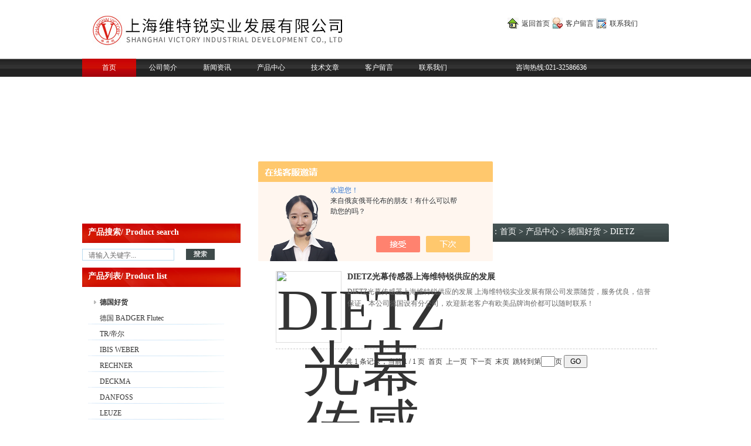

--- FILE ---
content_type: text/html; charset=utf-8
request_url: http://www.emg01-china.com/SonList-2463116.html
body_size: 5356
content:
<!DOCTYPE html PUBLIC "-//W3C//DTD XHTML 1.0 Transitional//EN" "http://www.w3.org/TR/xhtml1/DTD/xhtml1-transitional.dtd">
<html xmlns="http://www.w3.org/1999/xhtml">
<head>
<link rel="canonical" href="http://www.emg01-china.com/SonList-2463116.html" />

<meta http-equiv="Content-Type" content="text/html; charset=utf-8" />
<style type="text/css">
<!--
.STYLE1 {color: #FFFFFF}
-->
</style>
<TITLE>DIETZ,DIETZ现货-上海维特锐实业发展有限公司</TITLE>
<META NAME="Description" CONTENT="上海维特锐实业发展有限公司专业供应销售DIETZ系列产品,公司具有良好的市场信誉,专业的销售和技术服务团队,凭着经营DIETZ系列多年经验,熟悉并了解DIETZ系列市场行情,迎得了国内外厂商的认可,欢迎来电来涵洽谈交流!">
<META NAME="Keywords" CONTENT="DIETZ">
<link href="/skins/307684/css/css.css" rel="stylesheet" type="text/css" />

<script src="/Skins/307684/jquery-1.7.2.min.js"></script>
<script type="application/ld+json">
{
"@context": "https://ziyuan.baidu.com/contexts/cambrian.jsonld",
"@id": "http://www.emg01-china.com/SonList-2463116.html",
"title": "DIETZ,DIETZ现货-上海维特锐实业发展有限公司",
"upDate": "2024-01-12T10:30:58"
    }</script>
<script language="javaScript" src="/js/JSChat.js"></script><script language="javaScript">function ChatBoxClickGXH() { DoChatBoxClickGXH('https://chat.chem17.com',304241) }</script><script>!window.jQuery && document.write('<script src="https://public.mtnets.com/Plugins/jQuery/2.2.4/jquery-2.2.4.min.js" integrity="sha384-rY/jv8mMhqDabXSo+UCggqKtdmBfd3qC2/KvyTDNQ6PcUJXaxK1tMepoQda4g5vB" crossorigin="anonymous">'+'</scr'+'ipt>');</script><script type="text/javascript" src="https://chat.chem17.com/chat/KFCenterBox/307684"></script><script type="text/javascript" src="https://chat.chem17.com/chat/KFLeftBox/307684"></script><script>
(function(){
var bp = document.createElement('script');
var curProtocol = window.location.protocol.split(':')[0];
if (curProtocol === 'https') {
bp.src = 'https://zz.bdstatic.com/linksubmit/push.js';
}
else {
bp.src = 'http://push.zhanzhang.baidu.com/push.js';
}
var s = document.getElementsByTagName("script")[0];
s.parentNode.insertBefore(bp, s);
})();
</script>
<meta name="mobile-agent" content="format=html5;url=http://m.emg01-china.com/sonlist-2463116.html">
<script type="text/javascript">
if(navigator.userAgent.match(/(iPhone|iPod|Android|ios)/i)){
    window.location = window.location.href.replace("www", "m");
}
</script>
</head>

<body>
<div class="header">
	<div class="logo">
		<a href="/"><img src="/skins/307684/images/logo.jpg" height="80" border="0"/></a> </div>
	<div class="ico">
		<span><img src="/skins/307684/images/ico1.jpg" width="19" height="20" /><a href="/">返回首页</a></span>
		<span><img src="/skins/307684/images/ico2.jpg" width="19" height="20" /><a href="/order.html">客户留言</a></span>
		<span><img src="/skins/307684/images/ico3.jpg" width="19" height="20" /><a href="/contact.html">联系我们</a></span>
	</div>
</div>
<div class="nav_zon">
    <div class="nav">
	 <ul>
		<li class="nav1"><a href="/">首页</a></li>
		<li><a href="/aboutus.html">公司简介</a></li>
		<li><a href="/news.html">新闻资讯</a></li>
		<li><a href="/products.html">产品中心</a></li>
		<li><a href="/article.html">技术文章</a></li>
		<li><a href="/order.html">客户留言</a></li>
		<li class="nav2"><a href="/contact.html">联系我们</a></li>
	 </ul>
	 <p>咨询热线:021-32586636</p>
	 </div>
</div>
<div class="banner">
    <object classid="clsid:D27CDB6E-AE6D-11cf-96B8-444553540000" id="scriptmain" name="scriptmain" codebase="http://download.macromedia.com/pub/shockwave/cabs/
/skins/307684/flash/swflash.cab#version=6,0,29,0" width="1000" height="230">
      <param name="movie" value="/skins/307684/bcastr.swf?bcastr_xml_url=/skins/307684/xml/bcastr.xml" />
              <param name="quality" value="high" />
              <param name="scale" value="noscale" />
              <param name="LOOP" value="false" />
              <param name="menu" value="false" />
              <param name="wmode" value="transparent" />
      <embed src="/skins/307684/bcastr.swf?bcastr_xml_url=/skins/307684/xml/bcastr.xml" width="1000" height="230" loop="False" quality="high" pluginspage="http://www.macromedia.com/go/getflashplayer" type="application/x-shockwave-flash" salign="T" name="scriptmain" menu="false" wmode="transparent"></embed>
  </object>

</div>
<script src="https://www.chem17.com/mystat.aspx?u=weiterui01"></script>

<script> document.body.onselectstart=document.body.oncontextmenu=function(){return false;};</script>
<div class="content">

<div class="con_left">
	<div class="con_left1">
		<div class="con_left1_1">产品搜索/ Product search</div>
		<div class="con_left1_2">
			<form name="form1" method="post" action="/products.html" onSubmit="return checkform(form1)">
			  <input name="keyword" type="text"   class="ss_input" value="请输入关键字..." onfocus="this.value=''" />
			  <input name="submit" class="ss_an" value=""  type="image" src="/skins/307684/images/sousou.jpg" width="49" height="19"/>
			</form>
		</div>
	</div>
	<div class="con_left2">
		<div class="con_left2_1">产品列表/ Product list</div>
		<div class="con_left2_2">
			 <ul>
							
							
							 <li>
							<a href="/ParentList-2461893.html" title="德国好货" class="xml">德国好货</a> 
								
                                <ul>
							
							
							 <li>
							<a href="/SonList-2624989.html" title="德国 BADGER  Flutec">德国 BADGER  Flutec</a> 
								
							 </li>  
							 <li>
							<a href="/SonList-2581528.html" title="TR/帝尔">TR/帝尔</a> 
								
							 </li>  
							 <li>
							<a href="/SonList-2579389.html" title="IBIS WEBER">IBIS WEBER</a> 
								
							 </li>  
							 <li>
							<a href="/SonList-2559794.html" title="RECHNER">RECHNER</a> 
								
							 </li>  
							 <li>
							<a href="/SonList-2559789.html" title="DECKMA">DECKMA</a> 
								
							 </li>  
							 <li>
							<a href="/SonList-2559778.html" title="DANFOSS">DANFOSS</a> 
								
							 </li>  
							 <li>
							<a href="/SonList-2559776.html" title="LEUZE">LEUZE</a> 
								
							 </li>  
							 <li>
							<a href="/SonList-2559774.html" title="KUBLER">KUBLER</a> 
								
							 </li>  
							 <li>
							<a href="/SonList-2559767.html" title="CAMILLE BAUER">CAMILLE BAUER</a> 
								
							 </li>  
							 <li>
							<a href="/SonList-2559748.html" title="ROTORK">ROTORK</a> 
								
							 </li>  
							 <li>
							<a href="/SonList-2559704.html" title="OPTRIS">OPTRIS</a> 
								
							 </li>  
							 <li>
							<a href="/SonList-2559571.html" title="BIRD">BIRD</a> 
								
							 </li>  
							 <li>
							<a href="/SonList-2478866.html" title="B+B">B+B</a> 
								
							 </li>  
							 <li>
							<a href="/SonList-2478814.html" title="BIERI">BIERI</a> 
								
							 </li>  
							 <li>
							<a href="/SonList-2478557.html" title="MLS LANNY /IPR">MLS LANNY /IPR</a> 
								
							 </li>  
							 <li>
							<a href="/SonList-2478508.html" title="Rehau">Rehau</a> 
								
							 </li>  
							 <li>
							<a href="/SonList-2478503.html" title="FAULHABER  Gruenewald">FAULHABER  Gruenewald</a> 
								
							 </li>  
							 <li>
							<a href="/SonList-2478359.html" title="Filtration Group">Filtration Group</a> 
								
							 </li>  
							 <li>
							<a href="/SonList-2475522.html" title="Bicker Elektronik 、elobau">Bicker Elektronik 、elobau</a> 
								
							 </li>  
							 <li>
							<a href="/SonList-2475209.html" title="DUNKERMOTOREN">DUNKERMOTOREN</a> 
								
							 </li>  
							 <li>
							<a href="/SonList-2474627.html" title="Temposonics">Temposonics</a> 
								
							 </li>  
							 <li>
							<a href="/SonList-2470805.html" title="LAIPPLE/KEB">LAIPPLE/KEB</a> 
								
							 </li>  
							 <li>
							<a href="/SonList-2470025.html" title="SCHMERSAL">SCHMERSAL</a> 
								
							 </li>  
							 <li>
							<a href="/SonList-2468894.html" title="EGE">EGE</a> 
								
							 </li>  
							 <li>
							<a href="/SonList-2468655.html" title="KalinskyCEME">KalinskyCEME</a> 
								
							 </li>  
							 <li>
							<a href="/SonList-2467268.html" title="Schishek  PINTSCH">Schishek  PINTSCH</a> 
								
							 </li>  
							 <li>
							<a href="/SonList-2467222.html" title="Sch&#246;nbuch">Sch&#246;nbuch</a> 
								
							 </li>  
							 <li>
							<a href="/SonList-2466205.html" title="WENGLOR、SCHMALZ">WENGLOR、SCHMALZ</a> 
								
							 </li>  
							 <li>
							<a href="/SonList-2466048.html" title="Niezgodka">Niezgodka</a> 
								
							 </li>  
							 <li>
							<a href="/SonList-2466028.html" title="BAUSER  Nedo">BAUSER  Nedo</a> 
								
							 </li>  
							 <li>
							<a href="/SonList-2465978.html" title="Pfannenberg">Pfannenberg</a> 
								
							 </li>  
							 <li>
							<a href="/SonList-2465951.html" title="DEUBLIN">DEUBLIN</a> 
								
							 </li>  
							 <li>
							<a href="/SonList-2465617.html" title="德国HOFMANN DUNGS">德国HOFMANN DUNGS</a> 
								
							 </li>  
							 <li>
							<a href="/SonList-2465045.html" title="KIMO">KIMO</a> 
								
							 </li>  
							 <li>
							<a href="/SonList-2464091.html" title="LINCOLN">LINCOLN</a> 
								
							 </li>  
							 <li>
							<a href="/SonList-2463965.html" title="Beinlich">Beinlich</a> 
								
							 </li>  
							 <li>
							<a href="/SonList-2463223.html" title="Ortlinghaus">Ortlinghaus</a> 
								
							 </li>  
							 <li>
							<a href="/SonList-2463220.html" title="NEUGART">NEUGART</a> 
								
							 </li>  
							 <li>
							<a href="/SonList-2463116.html" title="DIETZ">DIETZ</a> 
								
							 </li>  
							 <li>
							<a href="/SonList-2463100.html" title="AURORA">AURORA</a> 
								
							 </li>  
							 <li>
							<a href="/SonList-2463087.html" title="MOTOMETER">MOTOMETER</a> 
								
							 </li>  
							 <li>
							<a href="/SonList-2463022.html" title="KARL">KARL</a> 
								
							 </li>  
							 <li>
							<a href="/SonList-2462944.html" title="BIOTECH">BIOTECH</a> 
								
							 </li>  
							 <li>
							<a href="/SonList-2462918.html" title="Framo Morat">Framo Morat</a> 
								
							 </li>  
							 <li>
							<a href="/SonList-2462846.html" title="ADAMCZEWSKI">ADAMCZEWSKI</a> 
								
							 </li>  
							 <li>
							<a href="/SonList-2462797.html" title="STAUBLI">STAUBLI</a> 
								
							 </li>  
							 <li>
							<a href="/SonList-2462790.html" title="AVENTICS">AVENTICS</a> 
								
							 </li>  
		                 </ul>
                                
							 </li>  
                             <div class="pro_button"><a href="/products.html">查看全部产品</a></div>
		                 </ul>
		</div>

	</div>
	<div class="con_left3">
		<div class="con_left3_1"><a href="/products.html">推荐产品/ Recommended Products</a></div>
		<div class="con_left3_2">
		
  
		   <p><a href="/Products-32254846.html" title="KRACHT流量计克拉克齿轮泵现货">KRACHT流量计克拉克齿轮泵现货</a></p>
		   

  
		   <p><a href="/Products-30297900.html" title="VSE流量计VS2EPO12V型维特锐现货">VSE流量计VS2EPO12V型维特锐现货</a></p>
		   

  
		   <p><a href="/Products-30140073.html" title="VSE流量计VS0.02EP012V型项目凑单折后价">VSE流量计VS0.02EP012V型项目凑单折后价</a></p>
		   

  
		   <p><a href="/Products-29751834.html" title="阿托斯电磁阀DHZO-A-051-S5/20型现货">阿托斯电磁阀DHZO-A-051-S5/20型现货</a></p>
		   

  
		   <p><a href="/Products-29751623.html" title="阿托斯电磁阀SDHI-0711型换向阀维特锐现货">阿托斯电磁阀SDHI-0711型换向阀维特锐现货</a></p>
		   

		</div>
		
	</div>
	
<div class="con_left3">
		<div class="con_left3_1"><a href="/article.html">相关文章/ Related Articles</a></div>
		<div class="con_left3_2">
		
           <p><a href="/Article-2465521.html">Kracht流量计 VC0.2P3PKX现货</a></p>
           
           <p><a href="/Article-2014295.html">KRACHT流量计VC系列介绍</a></p>
           
           <p><a href="/Article-949130.html">了解下CONTRINEX传感器电感普通型传感器参数</a></p>
           
           <p><a href="/Article-3963097.html">德国BURKERT宝德5281型伺服辅助膜片电磁阀产品介绍</a></p>
           
           <p><a href="/Article-2294111.html">ATOS比例阀 QVHZO-TE-06/12/I 40操作说明</a></p>
           
           <p><a href="/Article-2037269.html">KRACHT流量计VC1F4PS详情介绍</a></p>
           
           <p><a href="/Article-2795131.html">KRACHT流量计VC0.025E3PV现货</a></p>
           
           <p><a href="/Article-1781579.html">威纳单线分配器介绍</a></p>
           
           <p><a href="/Article-3964348.html">德国FESTO压力传感器SDE5-D10-O-Q6E-P-M8技术支持</a></p>
           
           <p><a href="/Article-2434499.html">KRACHT流量计VC0.2E8PKX大量现货</a></p>
           
		</div>
		
	</div>
	






</div>



<div class="con_right">
	
	
	<div class="con_right2">
		<div class="con_right2_1">产品列表　　　　　　　　　　　　　　　　　　　当前位置：<a href="/" class="STYLE1">首页</a> > <a href="/products.html" class="STYLE1">产品中心</a> > <a href="/ParentList-2461893.html" class="STYLE1">德国好货</a> > <a href="" class="STYLE1">DIETZ</a>
            </div>
		<div class="con_right2_2">
		<div class="infobox">   
			      <div class="ny_main_box">
			 <ul id="prolist_box">
			 
			  
			    <li id="ind_pro_img">
				    
  <a href="/Products-37864637.html" class="zh_img">
    <span><img src="http://img47.chem17.com/gxhpic_ebcdffe749/e896eca9769be1d48db7c0d8ca374396f9395a8bcb52e5b6aa1feb209d5da811b8824cab761c8370_100_100_5.jpg" alt="DIETZ光幕传感器上海维特锐供应的发展"/></span></a>
	 <div class="zh_text">
	   <h1> <a href="/Products-37864637.html" title="DIETZ光幕传感器上海维特锐供应的发展">DIETZ光幕传感器上海维特锐供应的发展</a></h1>
	   <p>DIETZ光幕传感器上海维特锐供应的发展
上海维特锐实业发展有限公司发票随货，服务优良，信誉保证。本公司德国设有分公司，欢迎新老客户有欧美品牌询价都可以随时联系！</p>
	 </div>		
<div class="clear"></div>	
				</li>
				
								
			</ul>
			
		  </div>
			   <div align="center" class="pageinfo">共&nbsp;1&nbsp;条记录，当前&nbsp;1&nbsp;/&nbsp;1&nbsp;页&nbsp;&nbsp;首页&nbsp;&nbsp;上一页&nbsp;&nbsp;下一页&nbsp;&nbsp;末页&nbsp;&nbsp;跳转到第<input style="width:20px" class="p_input" type="text" name="custompage" id="custompage" onkeypress="return event.keyCode>=48&&event.keyCode<=57">页&nbsp;<input type="button" value="GO" style="width:40px;height:22px"/></div></div>
	
      </div>
    </div>
	 
</div>

</div>
<div class="footer">
	<p><font color="#FFFFFF">上海维特锐实业发展有限公司专业供应销售<strong>DIETZ</strong>系列产品,欢迎来电来涵洽谈<strong>DIETZ</strong>信息<br />版权所有：ICP备案号：</font><a href="http://beian.miit.gov.cn/" style="color:#fff" target="_blank">沪ICP备13015955号-3</a> <A href="/sitemap.xml" target="_blank"><font color="#FFFFFF">GoogleSitemap</font></A></p>
	<p><font color="#FFFFFF">联系地址：上海市普陀区中江路889号1501室&nbsp;传真：86-021-52500777 <a href="/" style="color:#fff" target="_blank"><strong>返回首页</strong></a></font></p>
	
</div>
<div class="clear"></div>

 <script type='text/javascript' src='/js/VideoIfrmeReload.js?v=001'></script>
  
</html>
</body>

--- FILE ---
content_type: text/css
request_url: http://www.emg01-china.com/skins/307684/css/css.css
body_size: 2756
content:
/* CSS Document */

body{ margin:0; padding:0; font-family:"΢���ź�"; min-width:980px; background:#fff; font-size:12px; color:#333; }
img { border:none;}
ul,li{ list-style:none; margin:0px; padding:0px;}
h1,h2,h3,h4,h5,h6,p,ul,ol,li,form,img,dl,dt,dd,table,th,td,blockquote,fieldset,div,strong,label,em{margin:0;padding:0;border:0;}
a{ text-decoration:none; color:#333;}


.header{ width:1000px; height:100px; margin:0 auto;}
.logo{ float:left; margin:10px 0 0 10px;_margin-left:5px; width:351px;}
.ico{ float:right; margin:30px 0 0 0; width:275px;_margin-right:15px;}
.ico span{ float:left;}
.ico span img{ float:left; margin-right:5px;}
.ico span a{ padding-top:2px; display:block; width:75px;*width:51px;}
.ico span a:hover{ color:#ff0000; text-decoration:underline;}

.nav_zon{ width:100%;background:url(/skins/307684/images/nav_bg.jpg) repeat-x;height:31px;}
.nav{ width:1000px; margin:0 auto;  line-height:31px;}
.nav ul li{ float:left;}
.nav ul li a{ display:block; float:left; width:92px; text-align:center; color:#fff;}
.nav ul li a:hover{ background:url(/skins/307684/images/nav_hover.png) no-repeat;}
.nav ul li.nav1 a{ background:url(/skins/307684/images/nav_hover.png);}
.nav ul li.nav1 a:hover{ background:url(/skins/307684/images/nav_hover.png);}
.nav p{ color:#fff;}
.nav ul li.nav2{ margin-right:95px;_margin-right:92px;}

.banner{ width:1000px; margin:10px auto;}

.content{ width:1000px; margin:0 auto;}
.con_left{ width:270px; float:left;}
.con_left1{ margin-bottom:12px;*margin-bottom:2px; float:left; width:270px;}
.con_left1_1,.con_left2_1,.con_left3_1,.con_left4_1,.con_left5_1{ background:url(/skins/307684/images/right_class_bg.gif); height:27px; color:#fff; padding:6px 0 0 10px; font-size:14px; margin-bottom:10px; font-weight:bold;}
.ss_input{ width:145px;  margin-right:20px;  height:15px; float:left; padding-left:10px; border:1px solid #b7daef; padding-top:3px; color:#666;}
.ss_an{ float:left;}
.con_left2{ clear:both; margin-bottom:10px;}
.con_left2_2 { line-height:25px;}
.con_left2_2 ul li{   padding-top:5px; padding-left:10px; background:url(/skins/307684/images/li_bg2.jpg) no-repeat left bottom;}
.con_left2_2 ul li a{ margin-left:10px; line-height:22px; height:22px; background:url(/skins/307684/images/news_arrow.gif) left center no-repeat; font-weight:bold; width:230px; display:block; padding-left:10px;}
.con_left2_2 ul li ul li a{ font-weight:normal; padding-left:0px; background:none;}
.pro_list1 li{ padding-left:35px; background:url(/skins/307684/images/line3.gif) no-repeat 20px 7px #f0f0f0; margin-top:2px;}
.pro_list ul li span{ background:url(/skins/307684/images/minus2.gif) no-repeat 5px #f0f0f0; padding:0 3px 0 30px; width:170px; display:block;}

.con_left2_2 a:hover{ color:#ff0000; text-decoration:underline;}
.con_left3_2{ line-height:25px;}
.con_left3_2 p{ background:url(/skins/307684/images/news_arrow.gif) 10px 9px no-repeat; padding-left:20px;}
.con_left3_2 p a:hover{ color:#ff0000; text-decoration:underline;}
.con_left3_3{ float:right; margin-right:20px;_margin-right:10px;}
.con_left4{ clear:both; margin:10px 0; float:left; width:270px;}
.con_left4_2{ line-height:25px; padding-left:20px;}
.con_left5{ width:270px; float:left;}
.con_left5 a:hover{ color:#ff0000; text-decoration:underline;}

.con_right{ width:690px; float:right;}
.con_right1{ margin-bottom:10px;}
.con_right1:link {
	COLOR: #FFF; TEXT-DECORATION: none
}
.con_right1_1,.con_right2_1{ background:url(/skins/307684/images/left_class_bg.gif) no-repeat; height:26px; padding:5px 0 0 10px; color:#fff; font-size:14px;}
.con_right1_zon{ border:1px solid #ccc; height:220px;}
.con_right1_left{ float:left; background:url(/skins/307684/images/xuxian.jpg) no-repeat right; overflow:hidden; padding-right:8px;}
.ranklist li  a{ line-height:20px; float:left;}
.ranklist li  a:hover{color:#ff0000; text-decoration:underline;}
.demo{width:307px; padding-top:10px; padding-left:15px;}
.ranklist li{height:15px;*height:16px;line-height:15px; padding-top:1px; *padding-top:0px;overflow:hidden;position:relative;margin:0 0 10px 0;*margin:0 0 4px 0; border-bottom:1px dashed #e6e6e6; padding-bottom:5px;  background:url(/skins/307684/images/news_arrow.gif) no-repeat left 5px;  padding-left:15px;}
.ranklist li em{background:url(images/mun.gif) no-repeat;width:20px;height:16px;overflow:hidden;display:block;position:absolute;left:0;top:0;text-align:center;font-style:normal;color:#333;}
.ranklist li em{background-position:0 -16px;}
.ranklist li.top em{background-position:0 0;color:#fff;}
.ranklist li .num{position:absolute;right:-1px;_right:-1px;top:3px;*top:3px;color:#999;}
.con_right1_right{ float:left; margin-left:10px;}
.con_right2_2{  margin-top:20px;}

.footer{ width:100%; background:url(/skins/307684/images/bg3.jpg) repeat-x; color:#fff;clear:both; margin-top:10px; float:left; height:80px; padding-top:10px;}
.footer p{ text-align:center; line-height:20px;}
.clear{ clear:both;}

/*��������*/
.about{ line-height:25px; margin-top:20px; padding:0 10px;}

/*������Ѷ*/
.ranklist1 li  a{ line-height:20px; float:left;}
.ranklist1 li  a:hover{color:#ff0000; text-decoration:underline;}
.demo1{width:600px; padding-top:30px;*padding-top:29px; padding-left:15px;}
.ranklist1 li{height:15px;*height:16px;line-height:15px; padding-top:1px; *padding-top:0px;overflow:hidden;position:relative;margin:0 0 10px 0;*margin:0 0 4px 0; border-bottom:1px dashed #e6e6e6; padding-bottom:5px;  background:url(/skins/307684/images/news_arrow.gif) no-repeat left 5px;  padding-left:15px;}
.ranklist1 li em{background:url(images/mun.gif) no-repeat;width:20px;height:16px;overflow:hidden;display:block;position:absolute;left:0;top:0;text-align:center;font-style:normal;color:#333;}
.ranklist1 li em{background-position:0 -16px;}
.ranklist1 li.top em{background-position:0 0;color:#fff;}
.ranklist1 li .num{position:absolute;right:0;_right:-1px;top:3px;*top:3px;color:#999;}
/*��Ʒչʾ*/
#pro_ul{ padding:15px 10px 10px 10px; *padding:15px 5px 10px 5px;  clear:both; overflow:hidden;}
#pro_ul #ind_pro_img1{ text-align:center; width:150px; float:left; margin:0px 0px 15px 10px;_margin:0px 0px 10px 10px;}
.pageinfo{ clear:both;}

/*��ϵ����*/
.contact{ width:600px; line-height:25px; margin:20px 0 0 20px;}

/*������ϸҳ*/
.detail{ text-align:center; color:#333; font-weight:bold;}
.detail1{ text-align:center; margin-top:10px;}
.detail2{ line-height:25px; margin-top:15px; color:#333; padding:0 10px;}
.news_bottom2{ margin-top:20px;}
.detail3{ clear:both; float:right; margin:21px 10px 0 0; *margin-top:0px;_margin-right:5px;}
/*��Ʒ��ϸҳ*/
.ny_main_box{ clear:both; line-height:22px; padding:10px;}
.pro_img{ float:left; margin-bottom:20px; margin-right:10px;}
#pro_text_box01{ float:left; padding-top:10px; line-height:20px; color:#333333; width:400px; _width:400px;}
#pro_text_box01 h1{ font-size:16px; color:#000; margin-bottom:10px;}
#pro_text_box01 table td{ line-height:24px;}
#pro_ssfl{ border:1px solid #0066CC; color:#0066CC; padding:0px 5px 0px 5px; display:block; float:left;}
#pro_ssfl:hover{ border:1px solid #FF6633; color:#FF6633; padding:0px 5px 0px 5px;}
#pro_text_box01 p{ width:385px;*width:355px; border:1px solid #fdd274; background:#fdf1d7; padding:10px; margin-top:10px; color:#333333;}
#pro_an{ margin-top:20px;}
#pro_an a{ width:125px;height:35px; display:block; float:left; text-align:center; font-size:16px; color:#FFFFFF; line-height:35px;font-family:"Microsoft YaHei"}
#pro_an01{ background:url(/skins/307684/images/pro_an01.jpg) no-repeat;}
#pro_an01:hover{ background:url(/skins/307684/images/pro_an01hover.jpg) no-repeat;}
#pro_an02{ background:url(/skins/307684/images/pro_an02.jpg) no-repeat; margin-left:20px;}
#pro_an02:hover{ background:url(/skins/307684/images/pro_an02hover.jpg) no-repeat;}

#pro_text_box02{ clear:both;padding-top:10px; margin-top:20px;font-size:12px; line-height:24px;}
#pro_gsbt{ font-size:14px; color:#0066CC; border-bottom:3px solid #ddd; padding-bottom:5px; margin-bottom:10px;}.pro_detail3{ clear:both; float:left; margin:10px 0 0 10px; _margin-left:5px; }

/*��Ʒչʾ��ҳ*/
.proimg_bk{ width:125px; height:125px; border:1px solid #ddd;}
.proimg{width:120px;text-align:center;border:1px solid #fff;line-height:125px;height:125px;font-size:12px;}
.probk  h1{ font-size:12px; line-height:24px; height:24px; overflow:hidden; font-weight:normal; text-align:center;}
.probk h1 a{ color:#333;}
.probk h1 a:hover{color:#ff6600;}

/*��Ʒ�б�ҳ*/
#prolist_box{ padding:0 10px 0 10px; clear:both;}
#prolist_box li{ clear:both; border-bottom:1px dashed #ccc; padding-bottom:10px;}
#prolist_box li .zh_img{ float:left;border:1px solid #ddd; line-height:125px; height:110px;*+height:50px;_height:80px; width:110px; background:#fff; text-align:center; margin-top:20px; font-size:125px;*+font-size:60px; _font-size:50px; padding-bottom:10px;*+padding-bottom:80px;_padding-bottom:0px;}
#prolist_box li .zh_text{ float:left; margin-left:10px; font-size:12px; width:520px; margin-top:20px; }
#prolist_box li .zh_text h1{ font-size:14px; line-height:20px; font-weight:bold; margin-bottom:5px; height:20px; overflow:hidden;}
#prolist_box li .zh_text h1 a{ color:#333333;}
#prolist_box li .zh_text h1 a:hover{ color:#db1515;}
#prolist_box li .zh_text p{color:#666; line-height:20px; height:60px; overflow:hidden;}
#prolist_box li img{ vertical-align:middle; }

#prolist_box li .zh_img span{width:100px;text-align:center;border:1px solid #fff;line-height:100px;height:100px;font-size:100px;}
*>#ind_pro_img .proimg{font-size:12px;}

.con_left3_1 a,.con_left4_1 a{ color:#fff;}

.inpro_tit{ color:#333; padding-top:10px;}
.inpro_tit a{ color:#333;}

.pro_button a{ width:99%; border:1px solid #ccc; background:#f9f9f9; color:#333; text-align:center; font-size:12px; height:27px; line-height:27px; display:block; margin:5px auto;clear:both;}